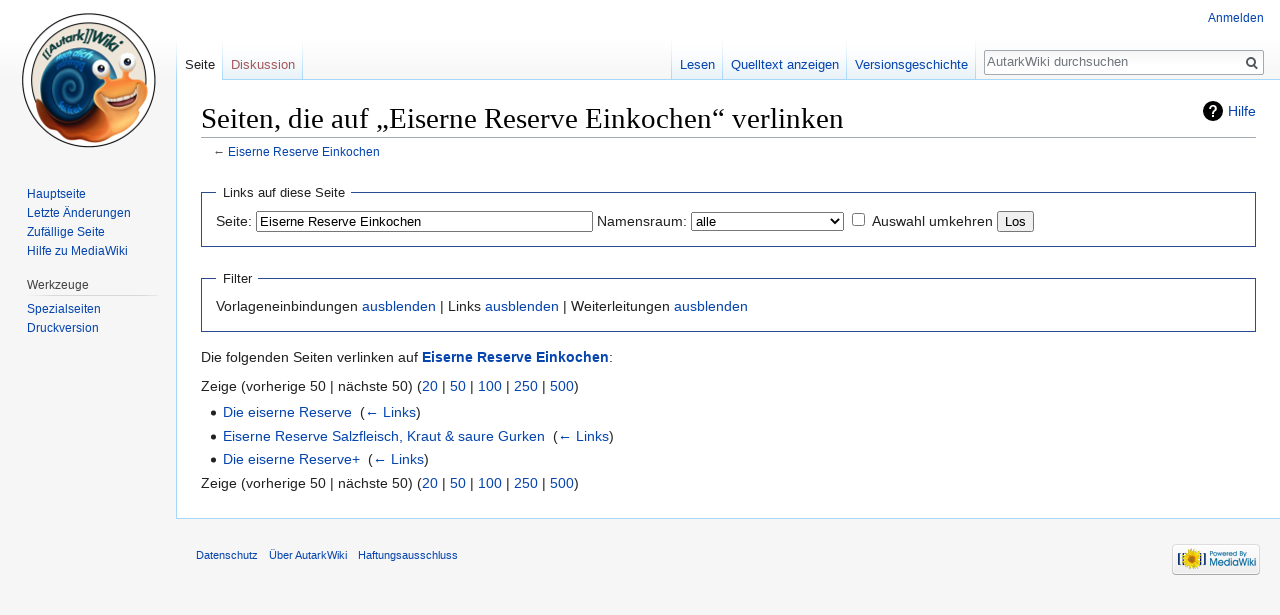

--- FILE ---
content_type: text/html; charset=UTF-8
request_url: https://autarkwiki.frei3.de/index.php/Spezial:Linkliste/Eiserne_Reserve_Einkochen
body_size: 4308
content:
<!DOCTYPE html>
<html class="client-nojs" lang="de" dir="ltr">
<head>
<meta charset="UTF-8"/>
<title>Seiten, die auf „Eiserne Reserve Einkochen“ verlinken – AutarkWiki</title>
<script>document.documentElement.className = document.documentElement.className.replace( /(^|\s)client-nojs(\s|$)/, "$1client-js$2" );</script>
<script>(window.RLQ=window.RLQ||[]).push(function(){mw.config.set({"wgCanonicalNamespace":"Special","wgCanonicalSpecialPageName":"Whatlinkshere","wgNamespaceNumber":-1,"wgPageName":"Spezial:Linkliste/Eiserne_Reserve_Einkochen","wgTitle":"Linkliste/Eiserne Reserve Einkochen","wgCurRevisionId":0,"wgRevisionId":0,"wgArticleId":0,"wgIsArticle":false,"wgIsRedirect":false,"wgAction":"view","wgUserName":null,"wgUserGroups":["*"],"wgCategories":[],"wgBreakFrames":true,"wgPageContentLanguage":"de","wgPageContentModel":"wikitext","wgSeparatorTransformTable":[",\t.",".\t,"],"wgDigitTransformTable":["",""],"wgDefaultDateFormat":"dmy","wgMonthNames":["","Januar","Februar","März","April","Mai","Juni","Juli","August","September","Oktober","November","Dezember"],"wgMonthNamesShort":["","Jan.","Feb.","Mär.","Apr.","Mai","Jun.","Jul.","Aug.","Sep.","Okt.","Nov.","Dez."],"wgRelevantPageName":"Eiserne_Reserve_Einkochen","wgRelevantArticleId":4226,"wgRequestId":"334518e626af0f83d1d81a62","wgCSPNonce":false,"wgIsProbablyEditable":false,"wgRelevantPageIsProbablyEditable":false});mw.loader.state({"site.styles":"ready","noscript":"ready","user.styles":"ready","user":"ready","user.options":"loading","user.tokens":"loading","mediawiki.helplink":"ready","mediawiki.legacy.shared":"ready","mediawiki.legacy.commonPrint":"ready","mediawiki.skinning.interface":"ready","skins.vector.styles":"ready"});mw.loader.implement("user.options@1wzrrbt",function($,jQuery,require,module){/*@nomin*/mw.user.options.set({"variant":"de"});
});mw.loader.implement("user.tokens@0tffind",function($,jQuery,require,module){/*@nomin*/mw.user.tokens.set({"editToken":"+\\","patrolToken":"+\\","watchToken":"+\\","csrfToken":"+\\"});
});RLPAGEMODULES=["site","mediawiki.page.startup","mediawiki.page.ready","mediawiki.searchSuggest","skins.vector.js"];mw.loader.load(RLPAGEMODULES);});</script>
<link rel="stylesheet" href="/load.php?lang=de&amp;modules=mediawiki.helplink%7Cmediawiki.legacy.commonPrint%2Cshared%7Cmediawiki.skinning.interface%7Cskins.vector.styles&amp;only=styles&amp;skin=vector"/>
<script async="" src="/load.php?lang=de&amp;modules=startup&amp;only=scripts&amp;skin=vector"></script>
<meta name="ResourceLoaderDynamicStyles" content=""/>
<meta name="generator" content="MediaWiki 1.33.1"/>
<meta name="robots" content="noindex,nofollow"/>
<link rel="shortcut icon" href="/images/favicon.ico"/>
<link rel="search" type="application/opensearchdescription+xml" href="/opensearch_desc.php" title="AutarkWiki (de)"/>
<link rel="EditURI" type="application/rsd+xml" href="https://autarkwiki.frei3.de/api.php?action=rsd"/>
<link rel="alternate" type="application/atom+xml" title="Atom-Feed für „AutarkWiki“" href="/index.php?title=Spezial:Letzte_%C3%84nderungen&amp;feed=atom"/>
<!--[if lt IE 9]><script src="/load.php?lang=de&amp;modules=html5shiv&amp;only=scripts&amp;skin=vector&amp;sync=1"></script><![endif]-->
</head>
<body class="mediawiki ltr sitedir-ltr capitalize-all-nouns mw-hide-empty-elt ns--1 ns-special mw-special-Whatlinkshere page-Spezial_Linkliste_Eiserne_Reserve_Einkochen rootpage-Spezial_Linkliste_Eiserne_Reserve_Einkochen skin-vector action-view">
<div id="mw-page-base" class="noprint"></div>
<div id="mw-head-base" class="noprint"></div>
<div id="content" class="mw-body" role="main">
	<a id="top"></a>
	
	<div class="mw-indicators mw-body-content">
<div id="mw-indicator-mw-helplink" class="mw-indicator"><a href="//www.mediawiki.org/wiki/Special:MyLanguage/Help:What_links_here" target="_blank" class="mw-helplink">Hilfe</a></div>
</div>

	<h1 id="firstHeading" class="firstHeading" lang="de">Seiten, die auf „Eiserne Reserve Einkochen“ verlinken</h1>
	
	<div id="bodyContent" class="mw-body-content">
		
		<div id="contentSub">← <a href="/index.php/Eiserne_Reserve_Einkochen" title="Eiserne Reserve Einkochen">Eiserne Reserve Einkochen</a></div>
		
		
		
		<div id="jump-to-nav"></div>
		<a class="mw-jump-link" href="#mw-head">Zur Navigation springen</a>
		<a class="mw-jump-link" href="#p-search">Zur Suche springen</a>
		<div id="mw-content-text"><form action="/index.php"><input type="hidden" value="Spezial:Linkliste" name="title"/><fieldset>
<legend>Links auf diese Seite</legend>
<label for="mw-whatlinkshere-target" class="mw-searchInput">Seite:</label> <input name="target" size="40" value="Eiserne Reserve Einkochen" id="mw-whatlinkshere-target" class="mw-searchInput" /> <label for="namespace">Namensraum:</label> <select class="namespaceselector" id="namespace" name="namespace">
<option value="" selected="">alle</option>
<option value="0">(Seiten)</option>
<option value="1">Diskussion</option>
<option value="2">Benutzer</option>
<option value="3">Benutzer Diskussion</option>
<option value="4">AutarkWiki</option>
<option value="5">AutarkWiki Diskussion</option>
<option value="6">Datei</option>
<option value="7">Datei Diskussion</option>
<option value="8">MediaWiki</option>
<option value="9">MediaWiki Diskussion</option>
<option value="10">Vorlage</option>
<option value="11">Vorlage Diskussion</option>
<option value="12">Hilfe</option>
<option value="13">Hilfe Diskussion</option>
<option value="14">Kategorie</option>
<option value="15">Kategorie Diskussion</option>
</select> <input name="invert" type="checkbox" value="1" id="nsinvert" title="Markiere dieses Kontrollkästchen, um Links von Seiten innerhalb des ausgewählten Namensraums auszublenden." /> <label for="nsinvert" title="Markiere dieses Kontrollkästchen, um Links von Seiten innerhalb des ausgewählten Namensraums auszublenden.">Auswahl umkehren</label> <input type="submit" value="Los"/></fieldset></form>
<fieldset>
<legend>Filter</legend>
Vorlageneinbindungen <a href="/index.php?title=Spezial:Linkliste/Eiserne_Reserve_Einkochen&amp;hidetrans=1" title="Spezial:Linkliste/Eiserne Reserve Einkochen">ausblenden</a> | Links <a href="/index.php?title=Spezial:Linkliste/Eiserne_Reserve_Einkochen&amp;hidelinks=1" title="Spezial:Linkliste/Eiserne Reserve Einkochen">ausblenden</a> | Weiterleitungen <a href="/index.php?title=Spezial:Linkliste/Eiserne_Reserve_Einkochen&amp;hideredirs=1" title="Spezial:Linkliste/Eiserne Reserve Einkochen">ausblenden</a>
</fieldset>
<p>Die folgenden Seiten verlinken auf <strong><a href="/index.php/Eiserne_Reserve_Einkochen" title="Eiserne Reserve Einkochen">Eiserne Reserve Einkochen</a></strong>:
</p>Zeige (vorherige 50  |  nächste 50) (<a href="/index.php?title=Spezial:Linkliste/Eiserne_Reserve_Einkochen&amp;limit=20" title="Spezial:Linkliste/Eiserne Reserve Einkochen">20</a> | <a href="/index.php?title=Spezial:Linkliste/Eiserne_Reserve_Einkochen&amp;limit=50" title="Spezial:Linkliste/Eiserne Reserve Einkochen">50</a> | <a href="/index.php?title=Spezial:Linkliste/Eiserne_Reserve_Einkochen&amp;limit=100" title="Spezial:Linkliste/Eiserne Reserve Einkochen">100</a> | <a href="/index.php?title=Spezial:Linkliste/Eiserne_Reserve_Einkochen&amp;limit=250" title="Spezial:Linkliste/Eiserne Reserve Einkochen">250</a> | <a href="/index.php?title=Spezial:Linkliste/Eiserne_Reserve_Einkochen&amp;limit=500" title="Spezial:Linkliste/Eiserne Reserve Einkochen">500</a>)<ul id="mw-whatlinkshere-list"><li><a href="/index.php/Die_eiserne_Reserve" title="Die eiserne Reserve">Die eiserne Reserve</a>  ‎ <span class="mw-whatlinkshere-tools">(<a href="/index.php?title=Spezial:Linkliste&amp;target=Die+eiserne+Reserve" title="Spezial:Linkliste">← Links</a>)</span></li>
<li><a href="/index.php/Eiserne_Reserve_Salzfleisch,_Kraut_%26_saure_Gurken" title="Eiserne Reserve Salzfleisch, Kraut &amp; saure Gurken">Eiserne Reserve Salzfleisch, Kraut &amp; saure Gurken</a>  ‎ <span class="mw-whatlinkshere-tools">(<a href="/index.php?title=Spezial:Linkliste&amp;target=Eiserne+Reserve+Salzfleisch%2C+Kraut+%26+saure+Gurken" title="Spezial:Linkliste">← Links</a>)</span></li>
<li><a href="/index.php/Die_eiserne_Reserve%2B" title="Die eiserne Reserve+">Die eiserne Reserve+</a>  ‎ <span class="mw-whatlinkshere-tools">(<a href="/index.php?title=Spezial:Linkliste&amp;target=Die+eiserne+Reserve%2B" title="Spezial:Linkliste">← Links</a>)</span></li>
</ul>Zeige (vorherige 50  |  nächste 50) (<a href="/index.php?title=Spezial:Linkliste/Eiserne_Reserve_Einkochen&amp;limit=20" title="Spezial:Linkliste/Eiserne Reserve Einkochen">20</a> | <a href="/index.php?title=Spezial:Linkliste/Eiserne_Reserve_Einkochen&amp;limit=50" title="Spezial:Linkliste/Eiserne Reserve Einkochen">50</a> | <a href="/index.php?title=Spezial:Linkliste/Eiserne_Reserve_Einkochen&amp;limit=100" title="Spezial:Linkliste/Eiserne Reserve Einkochen">100</a> | <a href="/index.php?title=Spezial:Linkliste/Eiserne_Reserve_Einkochen&amp;limit=250" title="Spezial:Linkliste/Eiserne Reserve Einkochen">250</a> | <a href="/index.php?title=Spezial:Linkliste/Eiserne_Reserve_Einkochen&amp;limit=500" title="Spezial:Linkliste/Eiserne Reserve Einkochen">500</a>)</div>
		
		<div class="printfooter">Abgerufen von „<a dir="ltr" href="https://autarkwiki.frei3.de/index.php/Spezial:Linkliste/Eiserne_Reserve_Einkochen">https://autarkwiki.frei3.de/index.php/Spezial:Linkliste/Eiserne_Reserve_Einkochen</a>“</div>
		
		<div id="catlinks" class="catlinks catlinks-allhidden" data-mw="interface"></div>
		
		<div class="visualClear"></div>
		
	</div>
</div>

		<div id="mw-navigation">
			<h2>Navigationsmenü</h2>
			<div id="mw-head">
									<div id="p-personal" role="navigation" aria-labelledby="p-personal-label">
						<h3 id="p-personal-label">Meine Werkzeuge</h3>
						<ul>
							<li id="pt-login"><a href="/index.php?title=Spezial:Anmelden&amp;returnto=Spezial%3ALinkliste%2FEiserne+Reserve+Einkochen" title="Sich anzumelden wird gerne gesehen, ist jedoch nicht zwingend erforderlich. [o]" accesskey="o">Anmelden</a></li>						</ul>
					</div>
									<div id="left-navigation">
										<div id="p-namespaces" role="navigation" class="vectorTabs" aria-labelledby="p-namespaces-label">
						<h3 id="p-namespaces-label">Namensräume</h3>
						<ul>
							<li id="ca-nstab-main" class="selected"><span><a href="/index.php/Eiserne_Reserve_Einkochen" title="Seiteninhalt anzeigen [c]" accesskey="c">Seite</a></span></li><li id="ca-talk" class="new"><span><a href="/index.php?title=Diskussion:Eiserne_Reserve_Einkochen&amp;action=edit&amp;redlink=1" rel="discussion" title="Diskussion zum Seiteninhalt (Seite nicht vorhanden) [t]" accesskey="t">Diskussion</a></span></li>						</ul>
					</div>
										<div id="p-variants" role="navigation" class="vectorMenu emptyPortlet" aria-labelledby="p-variants-label">
												<input type="checkbox" class="vectorMenuCheckbox" aria-labelledby="p-variants-label" />
						<h3 id="p-variants-label">
							<span>Varianten</span>
						</h3>
						<ul class="menu">
													</ul>
					</div>
									</div>
				<div id="right-navigation">
										<div id="p-views" role="navigation" class="vectorTabs" aria-labelledby="p-views-label">
						<h3 id="p-views-label">Ansichten</h3>
						<ul>
							<li id="ca-view" class="collapsible"><span><a href="/index.php/Eiserne_Reserve_Einkochen">Lesen</a></span></li><li id="ca-viewsource" class="collapsible"><span><a href="/index.php?title=Eiserne_Reserve_Einkochen&amp;action=edit" title="Diese Seite ist geschützt. Ihr Quelltext kann dennoch angesehen und kopiert werden. [e]" accesskey="e">Quelltext anzeigen</a></span></li><li id="ca-history" class="collapsible"><span><a href="/index.php?title=Eiserne_Reserve_Einkochen&amp;action=history" title="Frühere Versionen dieser Seite [h]" accesskey="h">Versionsgeschichte</a></span></li>						</ul>
					</div>
										<div id="p-cactions" role="navigation" class="vectorMenu emptyPortlet" aria-labelledby="p-cactions-label">
						<input type="checkbox" class="vectorMenuCheckbox" aria-labelledby="p-cactions-label" />
						<h3 id="p-cactions-label"><span>Mehr</span></h3>
						<ul class="menu">
													</ul>
					</div>
										<div id="p-search" role="search">
						<h3>
							<label for="searchInput">Suche</label>
						</h3>
						<form action="/index.php" id="searchform">
							<div id="simpleSearch">
								<input type="search" name="search" placeholder="AutarkWiki durchsuchen" title="AutarkWiki durchsuchen [f]" accesskey="f" id="searchInput"/><input type="hidden" value="Spezial:Suche" name="title"/><input type="submit" name="fulltext" value="Suchen" title="Suche nach Seiten, die diesen Text enthalten" id="mw-searchButton" class="searchButton mw-fallbackSearchButton"/><input type="submit" name="go" value="Seite" title="Gehe direkt zu der Seite mit genau diesem Namen, falls sie vorhanden ist." id="searchButton" class="searchButton"/>							</div>
						</form>
					</div>
									</div>
			</div>
			<div id="mw-panel">
				<div id="p-logo" role="banner"><a class="mw-wiki-logo" href="/index.php/Hauptseite" title="Hauptseite"></a></div>
						<div class="portal" role="navigation" id="p-navigation" aria-labelledby="p-navigation-label">
			<h3 id="p-navigation-label">Navigation</h3>
			<div class="body">
								<ul>
					<li id="n-mainpage-description"><a href="/index.php/Hauptseite" title="Hauptseite besuchen [z]" accesskey="z">Hauptseite</a></li><li id="n-recentchanges"><a href="/index.php/Spezial:Letzte_%C3%84nderungen" title="Liste der letzten Änderungen in diesem Wiki [r]" accesskey="r">Letzte Änderungen</a></li><li id="n-randompage"><a href="/index.php/Spezial:Zuf%C3%A4llige_Seite" title="Zufällige Seite aufrufen [x]" accesskey="x">Zufällige Seite</a></li><li id="n-help-mediawiki"><a href="https://www.mediawiki.org/wiki/Special:MyLanguage/Help:Contents">Hilfe zu MediaWiki</a></li>				</ul>
							</div>
		</div>
			<div class="portal" role="navigation" id="p-tb" aria-labelledby="p-tb-label">
			<h3 id="p-tb-label">Werkzeuge</h3>
			<div class="body">
								<ul>
					<li id="t-specialpages"><a href="/index.php/Spezial:Spezialseiten" title="Liste aller Spezialseiten [q]" accesskey="q">Spezialseiten</a></li><li id="t-print"><a href="/index.php?title=Spezial:Linkliste/Eiserne_Reserve_Einkochen&amp;printable=yes" rel="alternate" title="Druckansicht dieser Seite [p]" accesskey="p">Druckversion</a></li>				</ul>
							</div>
		</div>
				</div>
		</div>
				<div id="footer" role="contentinfo">
						<ul id="footer-places">
								<li id="footer-places-privacy"><a href="/index.php/AutarkWiki:Datenschutz" title="AutarkWiki:Datenschutz">Datenschutz</a></li>
								<li id="footer-places-about"><a href="/index.php/AutarkWiki:%C3%9Cber_AutarkWiki" title="AutarkWiki:Über AutarkWiki">Über AutarkWiki</a></li>
								<li id="footer-places-disclaimer"><a href="/index.php/AutarkWiki:Impressum" title="AutarkWiki:Impressum">Haftungsausschluss</a></li>
							</ul>
										<ul id="footer-icons" class="noprint">
										<li id="footer-poweredbyico">
						<a href="//www.mediawiki.org/"><img src="/resources/assets/poweredby_mediawiki_88x31.png" alt="Powered by MediaWiki" srcset="/resources/assets/poweredby_mediawiki_132x47.png 1.5x, /resources/assets/poweredby_mediawiki_176x62.png 2x" width="88" height="31"/></a>					</li>
									</ul>
						<div style="clear: both;"></div>
		</div>
		

<script>(window.RLQ=window.RLQ||[]).push(function(){mw.config.set({"wgBackendResponseTime":110});});</script>
</body>
</html>


--- FILE ---
content_type: text/javascript; charset=utf-8
request_url: https://autarkwiki.frei3.de/load.php?lang=de&modules=startup&only=scripts&skin=vector
body_size: 13238
content:
function isCompatible(str){var ua=str||navigator.userAgent;return!!((function(){'use strict';return!this&&Function.prototype.bind&&window.JSON;}())&&'querySelector'in document&&'localStorage'in window&&'addEventListener'in window&&!ua.match(/MSIE 10|webOS\/1\.[0-4]|SymbianOS|Series60|NetFront|Opera Mini|S40OviBrowser|MeeGo|Android.+Glass|^Mozilla\/5\.0 .+ Gecko\/$|googleweblight|PLAYSTATION|PlayStation/));}if(!isCompatible()){document.documentElement.className=document.documentElement.className.replace(/(^|\s)client-js(\s|$)/,'$1client-nojs$2');while(window.NORLQ&&window.NORLQ[0]){window.NORLQ.shift()();}window.NORLQ={push:function(fn){fn();}};window.RLQ={push:function(){}};}else{if(window.performance&&performance.mark){performance.mark('mwStartup');}(function(){'use strict';var mw,StringSet,log,hasOwn=Object.prototype.hasOwnProperty;function fnv132(str){var hash=0x811C9DC5,i=0;for(;i<str.length;i++){hash+=(hash<<1)+(hash<<4)+(hash<<7)+(hash<<8)+(hash<<24);hash^=str.charCodeAt(i);}hash
=(hash>>>0).toString(36);while(hash.length<7){hash='0'+hash;}return hash;}function defineFallbacks(){StringSet=window.Set||function(){var set=Object.create(null);return{add:function(value){set[value]=!0;},has:function(value){return value in set;}};};}function setGlobalMapValue(map,key,value){map.values[key]=value;log.deprecate(window,key,value,map===mw.config&&'Use mw.config instead.');}function logError(topic,data){var msg,e=data.exception,console=window.console;if(console&&console.log){msg=(e?'Exception':'Error')+' in '+data.source+(data.module?' in module '+data.module:'')+(e?':':'.');console.log(msg);if(e&&console.warn){console.warn(e);}}}function Map(global){this.values=Object.create(null);if(global===true){this.set=function(selection,value){var s;if(arguments.length>1){if(typeof selection==='string'){setGlobalMapValue(this,selection,value);return true;}}else if(typeof selection==='object'){for(s in selection){setGlobalMapValue(this,s,selection[s]);}return true;}return false;};}
}Map.prototype={constructor:Map,get:function(selection,fallback){var results,i;fallback=arguments.length>1?fallback:null;if(Array.isArray(selection)){results={};for(i=0;i<selection.length;i++){if(typeof selection[i]==='string'){results[selection[i]]=selection[i]in this.values?this.values[selection[i]]:fallback;}}return results;}if(typeof selection==='string'){return selection in this.values?this.values[selection]:fallback;}if(selection===undefined){results={};for(i in this.values){results[i]=this.values[i];}return results;}return fallback;},set:function(selection,value){var s;if(arguments.length>1){if(typeof selection==='string'){this.values[selection]=value;return true;}}else if(typeof selection==='object'){for(s in selection){this.values[s]=selection[s];}return true;}return false;},exists:function(selection){var i;if(Array.isArray(selection)){for(i=0;i<selection.length;i++){if(typeof selection[i]!=='string'||!(selection[i]in this.values)){return false;}}return true;}return typeof selection
==='string'&&selection in this.values;}};defineFallbacks();log=(function(){var log=function(){},console=window.console;log.warn=console&&console.warn?Function.prototype.bind.call(console.warn,console):function(){};log.error=console&&console.error?Function.prototype.bind.call(console.error,console):function(){};log.deprecate=function(obj,key,val,msg,logName){var stacks;function maybeLog(){var name=logName||key,trace=new Error().stack;if(!stacks){stacks=new StringSet();}if(!stacks.has(trace)){stacks.add(trace);if(logName||obj===window){mw.track('mw.deprecate',name);}mw.log.warn('Use of "'+name+'" is deprecated.'+(msg?' '+msg:''));}}try{Object.defineProperty(obj,key,{configurable:!0,enumerable:!0,get:function(){maybeLog();return val;},set:function(newVal){maybeLog();val=newVal;}});}catch(err){obj[key]=val;}};return log;}());mw={redefineFallbacksForTest:function(){if(!window.QUnit){throw new Error('Not allowed');}defineFallbacks();},now:function(){var perf=window.performance,navStart=
perf&&perf.timing&&perf.timing.navigationStart;mw.now=navStart&&perf.now?function(){return navStart+perf.now();}:Date.now;return mw.now();},trackQueue:[],track:function(topic,data){mw.trackQueue.push({topic:topic,timeStamp:mw.now(),data:data});},trackError:function(topic,data){mw.track(topic,data);logError(topic,data);},Map:Map,config:null,libs:{},legacy:{},messages:new Map(),templates:new Map(),log:log,loader:(function(){var registry=Object.create(null),sources=Object.create(null),handlingPendingRequests=!1,pendingRequests=[],queue=[],jobs=[],willPropagate=!1,errorModules=[],baseModules=["jquery","mediawiki.base"],marker=document.querySelector('meta[name="ResourceLoaderDynamicStyles"]'),nextCssBuffer,rAF=window.requestAnimationFrame||setTimeout;function newStyleTag(text,nextNode){var el=document.createElement('style');el.appendChild(document.createTextNode(text));if(nextNode&&nextNode.parentNode){nextNode.parentNode.insertBefore(el,nextNode);}else{document.head.appendChild(el);}
return el;}function flushCssBuffer(cssBuffer){var i;cssBuffer.active=!1;newStyleTag(cssBuffer.cssText,marker);for(i=0;i<cssBuffer.callbacks.length;i++){cssBuffer.callbacks[i]();}}function addEmbeddedCSS(cssText,callback){if(!nextCssBuffer||nextCssBuffer.active===false||cssText.slice(0,'@import'.length)==='@import'){nextCssBuffer={cssText:'',callbacks:[],active:null};}nextCssBuffer.cssText+='\n'+cssText;nextCssBuffer.callbacks.push(callback);if(nextCssBuffer.active===null){nextCssBuffer.active=!0;rAF(flushCssBuffer.bind(null,nextCssBuffer));}}function getCombinedVersion(modules){var hashes=modules.reduce(function(result,module){return result+registry[module].version;},'');return fnv132(hashes);}function allReady(modules){var i=0;for(;i<modules.length;i++){if(mw.loader.getState(modules[i])!=='ready'){return false;}}return true;}function allWithImplicitReady(module){return allReady(registry[module].dependencies)&&(baseModules.indexOf(module)!==-1||allReady(baseModules));}function
anyFailed(modules){var state,i=0;for(;i<modules.length;i++){state=mw.loader.getState(modules[i]);if(state==='error'||state==='missing'){return true;}}return false;}function doPropagation(){var errorModule,baseModuleError,module,i,failed,job,didPropagate=!0;do{didPropagate=!1;while(errorModules.length){errorModule=errorModules.shift();baseModuleError=baseModules.indexOf(errorModule)!==-1;for(module in registry){if(registry[module].state!=='error'&&registry[module].state!=='missing'){if(baseModuleError&&baseModules.indexOf(module)===-1){registry[module].state='error';didPropagate=!0;}else if(registry[module].dependencies.indexOf(errorModule)!==-1){registry[module].state='error';errorModules.push(module);didPropagate=!0;}}}}for(module in registry){if(registry[module].state==='loaded'&&allWithImplicitReady(module)){execute(module);didPropagate=!0;}}for(i=0;i<jobs.length;i++){job=jobs[i];failed=anyFailed(job.dependencies);if(failed||allReady(job.dependencies)){jobs.splice(i,1);i
-=1;try{if(failed&&job.error){job.error(new Error('Failed dependencies'),job.dependencies);}else if(!failed&&job.ready){job.ready();}}catch(e){mw.trackError('resourceloader.exception',{exception:e,source:'load-callback'});}didPropagate=!0;}}}while(didPropagate);willPropagate=!1;}function requestPropagation(){if(willPropagate){return;}willPropagate=!0;mw.requestIdleCallback(doPropagation,{timeout:1});}function setAndPropagate(module,state){registry[module].state=state;if(state==='loaded'||state==='ready'||state==='error'||state==='missing'){if(state==='ready'){mw.loader.store.add(module);}else if(state==='error'||state==='missing'){errorModules.push(module);}requestPropagation();}}function sortDependencies(module,resolved,unresolved){var i,skip,deps;if(!(module in registry)){throw new Error('Unknown module: '+module);}if(typeof registry[module].skip==='string'){skip=(new Function(registry[module].skip)());registry[module].skip=!!skip;if(skip){registry[module].dependencies=[];
setAndPropagate(module,'ready');return;}}if(!unresolved){unresolved=new StringSet();}deps=registry[module].dependencies;unresolved.add(module);for(i=0;i<deps.length;i++){if(resolved.indexOf(deps[i])===-1){if(unresolved.has(deps[i])){throw new Error('Circular reference detected: '+module+' -> '+deps[i]);}sortDependencies(deps[i],resolved,unresolved);}}resolved.push(module);}function resolve(modules){var resolved=baseModules.slice(),i=0;for(;i<modules.length;i++){sortDependencies(modules[i],resolved);}return resolved;}function resolveStubbornly(modules){var saved,resolved=baseModules.slice(),i=0;for(;i<modules.length;i++){saved=resolved.slice();try{sortDependencies(modules[i],resolved);}catch(err){resolved=saved;mw.trackError('resourceloader.exception',{exception:err,source:'resolve'});}}return resolved;}function resolveRelativePath(relativePath,basePath){var prefixes,prefix,baseDirParts,relParts=relativePath.match(/^((?:\.\.?\/)+)(.*)$/);if(!relParts){return null;}baseDirParts=basePath.
split('/');baseDirParts.pop();prefixes=relParts[1].split('/');prefixes.pop();while((prefix=prefixes.pop())!==undefined){if(prefix==='..'){baseDirParts.pop();}}return(baseDirParts.length?baseDirParts.join('/')+'/':'')+relParts[2];}function makeRequireFunction(moduleObj,basePath){return function require(moduleName){var fileName,fileContent,result,moduleParam,scriptFiles=moduleObj.script.files;fileName=resolveRelativePath(moduleName,basePath);if(fileName===null){return mw.loader.require(moduleName);}if(!hasOwn.call(scriptFiles,fileName)){throw new Error('Cannot require() undefined file '+fileName);}if(hasOwn.call(moduleObj.packageExports,fileName)){return moduleObj.packageExports[fileName];}fileContent=scriptFiles[fileName];if(typeof fileContent==='function'){moduleParam={exports:{}};fileContent(makeRequireFunction(moduleObj,fileName),moduleParam);result=moduleParam.exports;}else{result=fileContent;}moduleObj.packageExports[fileName]=result;return result;};}function addScript(src,callback
){var script=document.createElement('script');script.src=src;script.onload=script.onerror=function(){if(script.parentNode){script.parentNode.removeChild(script);}if(callback){callback();callback=null;}};document.head.appendChild(script);}function queueModuleScript(src,moduleName,callback){pendingRequests.push(function(){if(moduleName!=='jquery'){window.require=mw.loader.require;window.module=registry[moduleName].module;}addScript(src,function(){delete window.module;callback();if(pendingRequests[0]){pendingRequests.shift()();}else{handlingPendingRequests=!1;}});});if(!handlingPendingRequests&&pendingRequests[0]){handlingPendingRequests=!0;pendingRequests.shift()();}}function addLink(media,url){var el=document.createElement('link');el.rel='stylesheet';if(media&&media!=='all'){el.media=media;}el.href=url;if(marker&&marker.parentNode){marker.parentNode.insertBefore(el,marker);}else{document.head.appendChild(el);}}function domEval(code){var script=document.createElement('script');if(mw
.config.get('wgCSPNonce')!==false){script.nonce=mw.config.get('wgCSPNonce');}script.text=code;document.head.appendChild(script);script.parentNode.removeChild(script);}function enqueue(dependencies,ready,error){if(allReady(dependencies)){if(ready!==undefined){ready();}return;}if(anyFailed(dependencies)){if(error!==undefined){error(new Error('One or more dependencies failed to load'),dependencies);}return;}if(ready!==undefined||error!==undefined){jobs.push({dependencies:dependencies.filter(function(module){var state=registry[module].state;return state==='registered'||state==='loaded'||state==='loading'||state==='executing';}),ready:ready,error:error});}dependencies.forEach(function(module){if(registry[module].state==='registered'&&queue.indexOf(module)===-1){if(registry[module].group==='private'){setAndPropagate(module,'error');}else{queue.push(module);}}});mw.loader.work();}function execute(module){var key,value,media,i,urls,cssHandle,siteDeps,siteDepErr,runScript,cssPending=0;if(
registry[module].state!=='loaded'){throw new Error('Module in state "'+registry[module].state+'" may not be executed: '+module);}registry[module].state='executing';runScript=function(){var script,markModuleReady,nestedAddScript,mainScript;script=registry[module].script;markModuleReady=function(){setAndPropagate(module,'ready');};nestedAddScript=function(arr,callback,i){if(i>=arr.length){callback();return;}queueModuleScript(arr[i],module,function(){nestedAddScript(arr,callback,i+1);});};try{if(Array.isArray(script)){nestedAddScript(script,markModuleReady,0);}else if(typeof script==='function'||(typeof script==='object'&&script!==null)){if(typeof script==='function'){if(module==='jquery'){script();}else{script(window.$,window.$,mw.loader.require,registry[module].module);}}else{mainScript=script.files[script.main];if(typeof mainScript!=='function'){throw new Error('Main file '+script.main+' in module '+module+' must be of type function, found '+typeof mainScript);}mainScript(
makeRequireFunction(registry[module],script.main),registry[module].module);}markModuleReady();}else if(typeof script==='string'){domEval(script);markModuleReady();}else{markModuleReady();}}catch(e){setAndPropagate(module,'error');mw.trackError('resourceloader.exception',{exception:e,module:module,source:'module-execute'});}};if(registry[module].messages){mw.messages.set(registry[module].messages);}if(registry[module].templates){mw.templates.set(module,registry[module].templates);}cssHandle=function(){cssPending++;return function(){var runScriptCopy;cssPending--;if(cssPending===0){runScriptCopy=runScript;runScript=undefined;runScriptCopy();}};};if(registry[module].style){for(key in registry[module].style){value=registry[module].style[key];media=undefined;if(key!=='url'&&key!=='css'){if(typeof value==='string'){addEmbeddedCSS(value,cssHandle());}else{media=key;key='bc-url';}}if(Array.isArray(value)){for(i=0;i<value.length;i++){if(key==='bc-url'){addLink(media,value[i]);}else if(key===
'css'){addEmbeddedCSS(value[i],cssHandle());}}}else if(typeof value==='object'){for(media in value){urls=value[media];for(i=0;i<urls.length;i++){addLink(media,urls[i]);}}}}}if(module==='user'){try{siteDeps=resolve(['site']);}catch(e){siteDepErr=e;runScript();}if(siteDepErr===undefined){enqueue(siteDeps,runScript,runScript);}}else if(cssPending===0){runScript();}}function sortQuery(o){var key,sorted={},a=[];for(key in o){a.push(key);}a.sort();for(key=0;key<a.length;key++){sorted[a[key]]=o[a[key]];}return sorted;}function buildModulesString(moduleMap){var p,prefix,str=[],list=[];function restore(suffix){return p+suffix;}for(prefix in moduleMap){p=prefix===''?'':prefix+'.';str.push(p+moduleMap[prefix].join(','));list.push.apply(list,moduleMap[prefix].map(restore));}return{str:str.join('|'),list:list};}function resolveIndexedDependencies(modules){var i,j,deps;function resolveIndex(dep){return typeof dep==='number'?modules[dep][0]:dep;}for(i=0;i<modules.length;i++){deps=modules[i][2];if(
deps){for(j=0;j<deps.length;j++){deps[j]=resolveIndex(deps[j]);}}}}function makeQueryString(params){return Object.keys(params).map(function(key){return encodeURIComponent(key)+'='+encodeURIComponent(params[key]);}).join('&');}function batchRequest(batch){var reqBase,splits,b,bSource,bGroup,source,group,i,modules,sourceLoadScript,currReqBase,currReqBaseLength,moduleMap,currReqModules,l,lastDotIndex,prefix,suffix,bytesAdded;function doRequest(){var query=Object.create(currReqBase),packed=buildModulesString(moduleMap);query.modules=packed.str;query.version=getCombinedVersion(packed.list);query=sortQuery(query);addScript(sourceLoadScript+'?'+makeQueryString(query));}if(!batch.length){return;}batch.sort();reqBase={skin:mw.config.get('skin'),lang:mw.config.get('wgUserLanguage'),debug:mw.config.get('debug')};splits=Object.create(null);for(b=0;b<batch.length;b++){bSource=registry[batch[b]].source;bGroup=registry[batch[b]].group;if(!splits[bSource]){splits[bSource]=Object.create(null);}if(!
splits[bSource][bGroup]){splits[bSource][bGroup]=[];}splits[bSource][bGroup].push(batch[b]);}for(source in splits){sourceLoadScript=sources[source];for(group in splits[source]){modules=splits[source][group];currReqBase=Object.create(reqBase);if(group==='user'&&mw.config.get('wgUserName')!==null){currReqBase.user=mw.config.get('wgUserName');}currReqBaseLength=makeQueryString(currReqBase).length+25;l=currReqBaseLength;moduleMap=Object.create(null);currReqModules=[];for(i=0;i<modules.length;i++){lastDotIndex=modules[i].lastIndexOf('.');prefix=modules[i].substr(0,lastDotIndex);suffix=modules[i].slice(lastDotIndex+1);bytesAdded=moduleMap[prefix]?suffix.length+3:modules[i].length+3;if(currReqModules.length&&l+bytesAdded>mw.loader.maxQueryLength){doRequest();l=currReqBaseLength;moduleMap=Object.create(null);currReqModules=[];mw.track('resourceloader.splitRequest',{maxQueryLength:mw.loader.maxQueryLength});}if(!moduleMap[prefix]){moduleMap[prefix]=[];}l+=bytesAdded;moduleMap[prefix].push(
suffix);currReqModules.push(modules[i]);}if(currReqModules.length){doRequest();}}}}function asyncEval(implementations,cb){if(!implementations.length){return;}mw.requestIdleCallback(function(){try{domEval(implementations.join(';'));}catch(err){cb(err);}});}function getModuleKey(module){return module in registry?(module+'@'+registry[module].version):null;}function splitModuleKey(key){var index=key.indexOf('@');if(index===-1){return{name:key,version:''};}return{name:key.slice(0,index),version:key.slice(index+1)};}function registerOne(module,version,dependencies,group,source,skip){if(module in registry){throw new Error('module already registered: '+module);}registry[module]={module:{exports:{}},packageExports:{},version:String(version||''),dependencies:dependencies||[],group:typeof group==='string'?group:null,source:typeof source==='string'?source:'local',state:'registered',skip:typeof skip==='string'?skip:null};}return{moduleRegistry:registry,maxQueryLength:2000,addStyleTag:newStyleTag,
enqueue:enqueue,resolve:resolve,work:function(){var implementations,sourceModules,batch=[],q=0;for(;q<queue.length;q++){if(queue[q]in registry&&registry[queue[q]].state==='registered'){if(batch.indexOf(queue[q])===-1){batch.push(queue[q]);registry[queue[q]].state='loading';}}}queue=[];if(!batch.length){return;}mw.loader.store.init();if(mw.loader.store.enabled){implementations=[];sourceModules=[];batch=batch.filter(function(module){var implementation=mw.loader.store.get(module);if(implementation){implementations.push(implementation);sourceModules.push(module);return false;}return true;});asyncEval(implementations,function(err){var failed;mw.loader.store.stats.failed++;mw.loader.store.clear();mw.trackError('resourceloader.exception',{exception:err,source:'store-eval'});failed=sourceModules.filter(function(module){return registry[module].state==='loading';});batchRequest(failed);});}batchRequest(batch);},addSource:function(ids){var id;for(id in ids){if(id in sources){throw new Error(
'source already registered: '+id);}sources[id]=ids[id];}},register:function(modules){var i;if(typeof modules==='object'){resolveIndexedDependencies(modules);for(i=0;i<modules.length;i++){registerOne.apply(null,modules[i]);}}else{registerOne.apply(null,arguments);}},implement:function(module,script,style,messages,templates){var split=splitModuleKey(module),name=split.name,version=split.version;if(!(name in registry)){mw.loader.register(name);}if(registry[name].script!==undefined){throw new Error('module already implemented: '+name);}if(version){registry[name].version=version;}registry[name].script=script||null;registry[name].style=style||null;registry[name].messages=messages||null;registry[name].templates=templates||null;if(registry[name].state!=='error'&&registry[name].state!=='missing'){setAndPropagate(name,'loaded');}},load:function(modules,type){var filtered,l;if(typeof modules==='string'){if(/^(https?:)?\/?\//.test(modules)){if(type==='text/css'){l=document.createElement('link');l.
rel='stylesheet';l.href=modules;document.head.appendChild(l);return;}if(type==='text/javascript'||type===undefined){addScript(modules);return;}throw new Error('type must be text/css or text/javascript, found '+type);}modules=[modules];}filtered=modules.filter(function(module){var state=mw.loader.getState(module);return state!=='error'&&state!=='missing';});filtered=resolveStubbornly(filtered);enqueue(filtered,undefined,undefined);},state:function(states){var module,state;for(module in states){state=states[module];if(!(module in registry)){mw.loader.register(module);}setAndPropagate(module,state);}},getVersion:function(module){return module in registry?registry[module].version:null;},getState:function(module){return module in registry?registry[module].state:null;},getModuleNames:function(){return Object.keys(registry);},require:function(moduleName){var state=mw.loader.getState(moduleName);if(state!=='ready'){throw new Error('Module "'+moduleName+'" is not loaded');}return registry[
moduleName].module.exports;},store:{enabled:null,MODULE_SIZE_MAX:100*1000,items:{},queue:[],stats:{hits:0,misses:0,expired:0,failed:0},toJSON:function(){return{items:mw.loader.store.items,vary:mw.loader.store.getVary()};},getStoreKey:function(){return'MediaWikiModuleStore:'+mw.config.get('wgDBname');},getVary:function(){return mw.config.get('skin')+':'+mw.config.get('wgResourceLoaderStorageVersion')+':'+mw.config.get('wgUserLanguage');},init:function(){var raw,data;if(this.enabled!==null){return;}if(/Firefox/.test(navigator.userAgent)||!mw.config.get('wgResourceLoaderStorageEnabled')){this.clear();this.enabled=!1;return;}if(mw.config.get('debug')){this.enabled=!1;return;}try{raw=localStorage.getItem(this.getStoreKey());this.enabled=!0;data=JSON.parse(raw);if(data&&typeof data.items==='object'&&data.vary===this.getVary()){this.items=data.items;return;}}catch(e){}if(raw===undefined){this.enabled=!1;}},get:function(module){var key;if(!this.enabled){return false;}key=
getModuleKey(module);if(key in this.items){this.stats.hits++;return this.items[key];}this.stats.misses++;return false;},add:function(module){if(!this.enabled){return;}this.queue.push(module);this.requestUpdate();},set:function(module){var key,args,src,encodedScript,descriptor=mw.loader.moduleRegistry[module];key=getModuleKey(module);if(key in this.items||!descriptor||descriptor.state!=='ready'||!descriptor.version||descriptor.group==='private'||descriptor.group==='user'||[descriptor.script,descriptor.style,descriptor.messages,descriptor.templates].indexOf(undefined)!==-1){return;}try{if(typeof descriptor.script==='function'){encodedScript=String(descriptor.script);}else if(typeof descriptor.script==='object'&&descriptor.script&&!Array.isArray(descriptor.script)){encodedScript='{'+'main:'+JSON.stringify(descriptor.script.main)+','+'files:{'+Object.keys(descriptor.script.files).map(function(key){var value=descriptor.script.files[key];return JSON.stringify(key)+':'+(typeof value===
'function'?value:JSON.stringify(value));}).join(',')+'}}';}else{encodedScript=JSON.stringify(descriptor.script);}args=[JSON.stringify(key),encodedScript,JSON.stringify(descriptor.style),JSON.stringify(descriptor.messages),JSON.stringify(descriptor.templates)];}catch(e){mw.trackError('resourceloader.exception',{exception:e,source:'store-localstorage-json'});return;}src='mw.loader.implement('+args.join(',')+');';if(src.length>this.MODULE_SIZE_MAX){return;}this.items[key]=src;},prune:function(){var key,module;for(key in this.items){module=key.slice(0,key.indexOf('@'));if(getModuleKey(module)!==key){this.stats.expired++;delete this.items[key];}else if(this.items[key].length>this.MODULE_SIZE_MAX){delete this.items[key];}}},clear:function(){this.items={};try{localStorage.removeItem(this.getStoreKey());}catch(e){}},requestUpdate:(function(){var hasPendingWrites=!1;function flushWrites(){var data,key;mw.loader.store.prune();while(mw.loader.store.queue.length){mw.loader.store.set(mw.loader.
store.queue.shift());}key=mw.loader.store.getStoreKey();try{localStorage.removeItem(key);data=JSON.stringify(mw.loader.store);localStorage.setItem(key,data);}catch(e){mw.trackError('resourceloader.exception',{exception:e,source:'store-localstorage-update'});}hasPendingWrites=!1;}function onTimeout(){mw.requestIdleCallback(flushWrites);}return function(){if(!hasPendingWrites){hasPendingWrites=!0;setTimeout(onTimeout,2000);}};}())}};}()),user:{options:new Map(),tokens:new Map()},widgets:{}};window.mw=window.mediaWiki=mw;}());(function(){var maxBusy=50;mw.requestIdleCallbackInternal=function(callback){setTimeout(function(){var start=mw.now();callback({didTimeout:!1,timeRemaining:function(){return Math.max(0,maxBusy-(mw.now()-start));}});},1);};mw.requestIdleCallback=window.requestIdleCallback?window.requestIdleCallback.bind(window):mw.requestIdleCallbackInternal;}());(function(){mw.config=new mw.Map(true);mw.loader.addSource({"local":"/load.php"});mw.loader.register([[
"skins.monobook.styles","06am3n5"],["skins.monobook.responsive","04woyng"],["skins.monobook.mobile","076bk3p",[146]],["skins.timeless","1f6hjn1"],["skins.timeless.misc","04lmvpg"],["skins.timeless.js","1pw39ki",[58]],["skins.timeless.mobile","0d3cjjj"],["skins.vector.styles","17itymd"],["skins.vector.styles.responsive","0iuwxxp"],["skins.vector.js","1va25sr",[58,62]],["ext.interwiki.specialpage","1g0ze4s"],["ext.embedVideo","0mff7xx"],["ext.embedVideo-evl","18brlze",[104]],["ext.embedVideo.styles","1m1ti74"],["ext.wikiEditor","06ksr93",[44,57,58,61,62,70,140,138,177,279,280,281,282,286,100],"ext.wikiEditor"],["ext.wikiEditor.styles","19xd3w4",[],"ext.wikiEditor"],["site","1iwggir",[17]],["site.styles","0mc0ao1",[],"site"],["noscript","0r22l1o",[],"noscript"],["filepage","1yjvhwj"],["user.groups","07j6l8d",[21]],["user","0k1cuul",[],"user"],["user.styles","08fimpv",[],"user"],["user.defaults","03755fq"],["user.options","1wzrrbt",[23],"private"],["user.tokens","0tffind",[],"private"],[
"mediawiki.skinning.elements","0iewvwt"],["mediawiki.skinning.content","07aw5nj"],["mediawiki.skinning.interface","1c3m3er"],["jquery.makeCollapsible.styles","0dul16e"],["mediawiki.skinning.content.parsoid","0fb1kuv"],["mediawiki.skinning.content.externallinks","1g9wdtx"],["jquery","0gmhg1u"],["mediawiki.base","0cjjt0t",[32]],["mediawiki.legacy.wikibits","05hpy57",[32]],["jquery.accessKeyLabel","1hapo74",[40,129]],["jquery.async","19x5bhh"],["jquery.byteLength","1mvezut",[130]],["jquery.checkboxShiftClick","0m21x1o"],["jquery.chosen","1fhiimf"],["jquery.client","1nc40rm"],["jquery.color","0815wm8",[42]],["jquery.colorUtil","0bi0x56"],["jquery.confirmable","1c3z77p",[174]],["jquery.cookie","12o00nd"],["jquery.form","0aamipo"],["jquery.fullscreen","00p9phm"],["jquery.getAttrs","0bcjlvq"],["jquery.highlightText","0ozekmh",[129]],["jquery.hoverIntent","0biveym"],["jquery.i18n","0yrugds",[173]],["jquery.lengthLimit","0tb63qr",[130]],["jquery.makeCollapsible","1bwmx53",[29]],[
"jquery.mw-jump","1szw96f"],["jquery.qunit","11kof1g"],["jquery.spinner","0bx0qb7"],["jquery.jStorage","0v6nblq"],["jquery.suggestions","1h5cs8k",[48]],["jquery.tabIndex","02mw9ml"],["jquery.tablesorter","0rwwuiv",[60,129,175]],["jquery.tablesorter.styles","1w6pb6v"],["jquery.textSelection","13js4wb",[40]],["jquery.throttle-debounce","06eecyr"],["jquery.tipsy","1f6l2n3"],["jquery.ui.core","0qx9lar",[65],"jquery.ui"],["jquery.ui.core.styles","0fari4b",[],"jquery.ui"],["jquery.ui.accordion","1cc21wd",[64,83],"jquery.ui"],["jquery.ui.autocomplete","0qcao9c",[73],"jquery.ui"],["jquery.ui.button","168uber",[64,83],"jquery.ui"],["jquery.ui.datepicker","0hpq28q",[64],"jquery.ui"],["jquery.ui.dialog","1j5ceqe",[68,71,75,77],"jquery.ui"],["jquery.ui.draggable","0g83sq9",[64,74],"jquery.ui"],["jquery.ui.droppable","1wgxv2c",[71],"jquery.ui"],["jquery.ui.menu","1n2r2an",[64,75,83],"jquery.ui"],["jquery.ui.mouse","0j7j4vi",[83],"jquery.ui"],["jquery.ui.position","0c81it6",[],"jquery.ui"],[
"jquery.ui.progressbar","1s360q1",[64,83],"jquery.ui"],["jquery.ui.resizable","1f75xdc",[64,74],"jquery.ui"],["jquery.ui.selectable","1dd2njn",[64,74],"jquery.ui"],["jquery.ui.slider","1y6rx93",[64,74],"jquery.ui"],["jquery.ui.sortable","0l8yncv",[64,74],"jquery.ui"],["jquery.ui.tabs","1xp8rtg",[64,83],"jquery.ui"],["jquery.ui.tooltip","0scsytw",[64,75,83],"jquery.ui"],["jquery.ui.widget","0ve45kp",[],"jquery.ui"],["jquery.effects.core","1ag4q78",[],"jquery.ui"],["jquery.effects.blind","14vo2cd",[84],"jquery.ui"],["jquery.effects.bounce","0u0y31f",[84],"jquery.ui"],["jquery.effects.clip","1kvdyfi",[84],"jquery.ui"],["jquery.effects.drop","1xfrk7q",[84],"jquery.ui"],["jquery.effects.explode","1osv93j",[84],"jquery.ui"],["jquery.effects.fade","0ugaykz",[84],"jquery.ui"],["jquery.effects.fold","18b1djz",[84],"jquery.ui"],["jquery.effects.highlight","12rvk8n",[84],"jquery.ui"],["jquery.effects.pulsate","01lhhtr",[84],"jquery.ui"],["jquery.effects.scale","1a06vdb",[84],"jquery.ui"],[
"jquery.effects.shake","0mc7wls",[84],"jquery.ui"],["jquery.effects.slide","0up9xn7",[84],"jquery.ui"],["jquery.effects.transfer","0vy51uf",[84],"jquery.ui"],["moment","0hk0p0u",[129,171]],["mediawiki.apihelp","0hxuc43"],["mediawiki.template","0tqh6fm"],["mediawiki.template.mustache","1cv07if",[100]],["mediawiki.template.regexp","1ppu9k0",[100]],["mediawiki.apipretty","0jvrtjl"],["mediawiki.api","1b344s2",[134,25]],["mediawiki.content.json","1a9h0x1"],["mediawiki.confirmCloseWindow","0u2pg9b"],["mediawiki.debug","1mvz6qk",[267]],["mediawiki.diff.styles","0gdbsal"],["mediawiki.feedback","120e0c7",[123,272]],["mediawiki.feedlink","0vwtb6e"],["mediawiki.filewarning","0uji928",[267]],["mediawiki.ForeignApi","0451utn",[113]],["mediawiki.ForeignApi.core","1hj6uoc",[104,263]],["mediawiki.helplink","1390usa"],["mediawiki.hlist","0g1nzjv"],["mediawiki.htmlform","05j82i2",[51,129]],["mediawiki.htmlform.checker","03n31dt",[62]],["mediawiki.htmlform.ooui","0qx7he6",[267]],[
"mediawiki.htmlform.styles","00iuug1"],["mediawiki.htmlform.ooui.styles","1vsz02p"],["mediawiki.icon","0r30c5u"],["mediawiki.inspect","0cq1qr4",[129,130]],["mediawiki.messagePoster","0l54pox",[112]],["mediawiki.messagePoster.wikitext","1xodl3v",[123]],["mediawiki.notification","1a77j1l",[146,153]],["mediawiki.notify","08ef6pm"],["mediawiki.notification.convertmessagebox","1udpxkk",[125]],["mediawiki.notification.convertmessagebox.styles","0nmyk2k"],["mediawiki.RegExp","0kzono7"],["mediawiki.String","17b69dq"],["mediawiki.pager.tablePager","1ho1iri"],["mediawiki.searchSuggest","11atalm",[47,57,104,24]],["mediawiki.storage","0b8j8oc"],["mediawiki.Title","16sfpsg",[130,146]],["mediawiki.Upload","18yzv3f",[104]],["mediawiki.ForeignUpload","1reerba",[112,135]],["mediawiki.ForeignStructuredUpload","1llr5gi",[136]],["mediawiki.Upload.Dialog","0oywotv",[139]],["mediawiki.Upload.BookletLayout","0z6ird1",[135,174,144,259,98,269,272]],["mediawiki.ForeignStructuredUpload.BookletLayout","0gf2ink",[
137,139,178,246,240]],["mediawiki.toc","1k9t7sp",[150]],["mediawiki.toc.styles","132ujtr"],["mediawiki.Uri","0dukcku",[146,102]],["mediawiki.user","05zjnmc",[104,133,24]],["mediawiki.userSuggest","0eya1z7",[57,104]],["mediawiki.util","1xx5xf2",[35]],["mediawiki.viewport","06gdr2b"],["mediawiki.checkboxtoggle","00w9tlo"],["mediawiki.checkboxtoggle.styles","1u6gth1"],["mediawiki.cookie","06w29x5",[44]],["mediawiki.experiments","0rgmhag"],["mediawiki.editfont.styles","0atna8a"],["mediawiki.visibleTimeout","0tu6f3n"],["mediawiki.action.delete","10n4ydh",[51,267]],["mediawiki.action.delete.file","04wudxs",[51,267]],["mediawiki.action.edit","080ptsv",[61,157,104,152,242]],["mediawiki.action.edit.styles","08gswzc"],["mediawiki.action.edit.collapsibleFooter","0rhu4ny",[52,121,133]],["mediawiki.action.edit.preview","0uqvlxp",[55,61,104,108,174,267]],["mediawiki.action.history","0pjqf2p"],["mediawiki.action.history.styles","050fsc0"],["mediawiki.action.view.dblClickEdit","0gg8rmi",[146,24]],[
"mediawiki.action.view.metadata","0r4qqns",[170]],["mediawiki.action.view.categoryPage.styles","1ntkbyg"],["mediawiki.action.view.postEdit","1pkh959",[174,125]],["mediawiki.action.view.redirect","1dnfl8b",[40]],["mediawiki.action.view.redirectPage","1m2oxz9"],["mediawiki.action.view.rightClickEdit","1cy6ddm"],["mediawiki.action.edit.editWarning","1crg7z7",[61,106,174]],["mediawiki.action.view.filepage","1ju2rxp"],["mediawiki.language","0d95huf",[172]],["mediawiki.cldr","0nvnuvm",[173]],["mediawiki.libs.pluralruleparser","012f438"],["mediawiki.jqueryMsg","0n0f2dd",[171,146,24]],["mediawiki.language.months","1ippxkh",[171]],["mediawiki.language.names","1g2jhvi",[171]],["mediawiki.language.specialCharacters","1sd7zmh",[171]],["mediawiki.libs.jpegmeta","0ete22r"],["mediawiki.page.gallery","0okja0c",[62,180]],["mediawiki.page.gallery.styles","0cif9vs"],["mediawiki.page.gallery.slideshow","19tq1e2",[104,269,286]],["mediawiki.page.ready","1k6p36m",[35,38]],["mediawiki.page.startup","0xzy2gc"]
,["mediawiki.page.patrol.ajax","1uw6jpn",[55,104,126]],["mediawiki.page.watch.ajax","0u39bpv",[104,174,126]],["mediawiki.page.rollback.confirmation","01f26ik",[43]],["mediawiki.page.image.pagination","1odkj3b",[55,146]],["mediawiki.rcfilters.filters.base.styles","05kxunq"],["mediawiki.rcfilters.highlightCircles.seenunseen.styles","1wy1p8l"],["mediawiki.rcfilters.filters.dm","0ievtte",[143,174,144,263]],["mediawiki.rcfilters.filters.ui","1r9yof8",[52,190,237,280,282,284,286]],["mediawiki.interface.helpers.styles","1q84r1f"],["mediawiki.special","06rie24"],["mediawiki.special.apisandbox","0c6uz4o",[52,104,174,243,266]],["mediawiki.special.block","12ewxt9",[116,240,254,247,255,252,280]],["mediawiki.special.changecredentials.js","0yzqcla",[104,118]],["mediawiki.special.changeslist","00028c6"],["mediawiki.special.changeslist.enhanced","03l8oe6"],["mediawiki.special.changeslist.legend","1p9x93p"],["mediawiki.special.changeslist.legend.js","01hofsk",[52,150]],[
"mediawiki.special.contributions","0od634l",[174,240]],["mediawiki.special.edittags","0v8xqas",[39,51]],["mediawiki.special.import","0ronzv8"],["mediawiki.special.movePage","0th966g",[237,242]],["mediawiki.special.pageLanguage","0ghj2wt",[267]],["mediawiki.special.preferences.ooui","0khqnm5",[106,152,127,133,247]],["mediawiki.special.preferences.styles.ooui","0y88bun"],["mediawiki.special.recentchanges","057bqh5"],["mediawiki.special.revisionDelete","0v5otzg",[51]],["mediawiki.special.search","17beam7",[257]],["mediawiki.special.search.commonsInterwikiWidget","012tk5v",[143,104,174]],["mediawiki.special.search.interwikiwidget.styles","0sy2v3b"],["mediawiki.special.search.styles","0wyekvu"],["mediawiki.special.undelete","086i3sd",[237,242]],["mediawiki.special.unwatchedPages","10pfm9j",[104,126]],["mediawiki.special.upload","0vjw3uj",[55,104,106,174,178,193,100]],["mediawiki.special.userlogin.common.styles","0qcxopc"],["mediawiki.special.userlogin.login.styles","0gmfrzp"],[
"mediawiki.special.userlogin.signup.js","0t8npec",[104,117,174]],["mediawiki.special.userlogin.signup.styles","1in8nq1"],["mediawiki.special.userrights","0vj68sh",[51,127]],["mediawiki.special.watchlist","1kjc751",[104,174,126,267]],["mediawiki.special.version","1e3nu61"],["mediawiki.legacy.config","0slbavf"],["mediawiki.legacy.commonPrint","0q9p77o"],["mediawiki.legacy.protect","0bltnpk",[51]],["mediawiki.legacy.shared","1g92peh"],["mediawiki.legacy.oldshared","08uk26g"],["mediawiki.ui","0fdn4xz"],["mediawiki.ui.checkbox","16waqko"],["mediawiki.ui.radio","0oyu6sq"],["mediawiki.ui.anchor","0w298fg"],["mediawiki.ui.button","0c6c1wp"],["mediawiki.ui.input","1d9kubl"],["mediawiki.ui.icon","09afdga"],["mediawiki.ui.text","01v28gi"],["mediawiki.widgets","121vzr0",[104,238,269]],["mediawiki.widgets.styles","04ic2qu"],["mediawiki.widgets.AbandonEditDialog","14xkjcx",[272]],["mediawiki.widgets.DateInputWidget","0otv6zi",[241,98,269]],["mediawiki.widgets.DateInputWidget.styles","0zl919t"],[
"mediawiki.widgets.visibleLengthLimit","09ljyc9",[51,267]],["mediawiki.widgets.datetime","1i1ctmh",[129,267,287,288]],["mediawiki.widgets.expiry","0t9hlv6",[243,98,269]],["mediawiki.widgets.CheckMatrixWidget","19j4gxg",[267]],["mediawiki.widgets.CategoryMultiselectWidget","0sojy7c",[112,269]],["mediawiki.widgets.SelectWithInputWidget","1v42u7h",[248,269]],["mediawiki.widgets.SelectWithInputWidget.styles","12dt6as"],["mediawiki.widgets.SizeFilterWidget","11u5kd6",[250,269]],["mediawiki.widgets.SizeFilterWidget.styles","05wuevv"],["mediawiki.widgets.MediaSearch","1vn7u6z",[112,269]],["mediawiki.widgets.UserInputWidget","06rva64",[104,269]],["mediawiki.widgets.UsersMultiselectWidget","1xdpsc4",[104,269]],["mediawiki.widgets.NamespacesMultiselectWidget","0z6c6d0",[269]],["mediawiki.widgets.TitlesMultiselectWidget","1vc7c96",[237]],["mediawiki.widgets.TagMultiselectWidget.styles","1vu4oee"],["mediawiki.widgets.SearchInputWidget","0ata025",[132,237]],[
"mediawiki.widgets.SearchInputWidget.styles","0fkv4nu"],["mediawiki.widgets.StashedFileWidget","0enae3n",[104,267]],["easy-deflate.core","06fkmhu"],["easy-deflate.deflate","18qu8bw",[260]],["easy-deflate.inflate","1y4jg3r",[260]],["oojs","17r0vy2"],["mediawiki.router","045fw5w",[265]],["oojs-router","1rw732c",[263]],["oojs-ui","07j6l8d",[271,269,272]],["oojs-ui-core","1dv3axu",[171,263,268,276,277,283,273,274]],["oojs-ui-core.styles","1obs4re"],["oojs-ui-widgets","16kexhv",[267,278,287,288]],["oojs-ui-widgets.styles","16wkvqe"],["oojs-ui-toolbars","0fu645p",[267,288]],["oojs-ui-windows","1s1ecch",[267,288]],["oojs-ui.styles.indicators","1w3g2i8"],["oojs-ui.styles.textures","1ihov9f"],["oojs-ui.styles.icons-accessibility","15awjjo"],["oojs-ui.styles.icons-alerts","1e1qgyy"],["oojs-ui.styles.icons-content","11yl3d1"],["oojs-ui.styles.icons-editing-advanced","0dx3msj"],["oojs-ui.styles.icons-editing-citation","0a53qat"],["oojs-ui.styles.icons-editing-core","1rkaqsh"],[
"oojs-ui.styles.icons-editing-list","1uj3i82"],["oojs-ui.styles.icons-editing-styling","1ywvia4"],["oojs-ui.styles.icons-interactions","1ta63mm"],["oojs-ui.styles.icons-layout","0iy8hfg"],["oojs-ui.styles.icons-location","1ozli4c"],["oojs-ui.styles.icons-media","1xu0nya"],["oojs-ui.styles.icons-moderation","1lt0a7b"],["oojs-ui.styles.icons-movement","00ypb34"],["oojs-ui.styles.icons-user","09th305"],["oojs-ui.styles.icons-wikimedia","0pfhdv8"]]);mw.config.set({"wgLoadScript":"/load.php","debug":!1,"skin":"vector","stylepath":"/skins","wgUrlProtocols":"bitcoin\\:|ftp\\:\\/\\/|ftps\\:\\/\\/|geo\\:|git\\:\\/\\/|gopher\\:\\/\\/|http\\:\\/\\/|https\\:\\/\\/|irc\\:\\/\\/|ircs\\:\\/\\/|magnet\\:|mailto\\:|mms\\:\\/\\/|news\\:|nntp\\:\\/\\/|redis\\:\\/\\/|sftp\\:\\/\\/|sip\\:|sips\\:|sms\\:|ssh\\:\\/\\/|svn\\:\\/\\/|tel\\:|telnet\\:\\/\\/|urn\\:|worldwind\\:\\/\\/|xmpp\\:|\\/\\/","wgArticlePath":"/index.php/$1","wgScriptPath":"","wgScript":"/index.php","wgSearchType":null,
"wgVariantArticlePath":!1,"wgActionPaths":{},"wgServer":"https://autarkwiki.frei3.de","wgServerName":"autarkwiki.frei3.de","wgUserLanguage":"de","wgContentLanguage":"de","wgTranslateNumerals":!0,"wgVersion":"1.33.1","wgEnableAPI":!0,"wgEnableWriteAPI":!0,"wgMainPageTitle":"Hauptseite","wgFormattedNamespaces":{"-2":"Medium","-1":"Spezial","0":"","1":"Diskussion","2":"Benutzer","3":"Benutzer Diskussion","4":"AutarkWiki","5":"AutarkWiki Diskussion","6":"Datei","7":"Datei Diskussion","8":"MediaWiki","9":"MediaWiki Diskussion","10":"Vorlage","11":"Vorlage Diskussion","12":"Hilfe","13":"Hilfe Diskussion","14":"Kategorie","15":"Kategorie Diskussion"},"wgNamespaceIds":{"medium":-2,"spezial":-1,"":0,"diskussion":1,"benutzer":2,"benutzer_diskussion":3,"autarkwiki":4,"autarkwiki_diskussion":5,"datei":6,"datei_diskussion":7,"mediawiki":8,"mediawiki_diskussion":9,"vorlage":10,"vorlage_diskussion":11,"hilfe":12,"hilfe_diskussion":13,"kategorie":14,"kategorie_diskussion":15,"bild":6,
"bild_diskussion":7,"benutzerin":2,"benutzerin_diskussion":3,"image":6,"image_talk":7,"media":-2,"special":-1,"talk":1,"user":2,"user_talk":3,"project":4,"project_talk":5,"file":6,"file_talk":7,"mediawiki_talk":9,"template":10,"template_talk":11,"help":12,"help_talk":13,"category":14,"category_talk":15},"wgContentNamespaces":[0],"wgSiteName":"AutarkWiki","wgDBname":"autarkwiki","wgExtraSignatureNamespaces":[],"wgExtensionAssetsPath":"/extensions","wgCookiePrefix":"autarkwiki","wgCookieDomain":"","wgCookiePath":"/","wgCookieExpiration":2592000,"wgCaseSensitiveNamespaces":[],"wgLegalTitleChars":" %!\"$\u0026'()*,\\-./0-9:;=?@A-Z\\\\\\^_`a-z~+\\u0080-\\uFFFF","wgIllegalFileChars":":/\\\\","wgResourceLoaderStorageVersion":1,"wgResourceLoaderStorageEnabled":!0,"wgForeignUploadTargets":["local"],"wgEnableUploads":!0,"wgCommentByteLimit":null,"wgCommentCodePointLimit":500,"wgWikiEditorMagicWords":{"redirect":"#WEITERLEITUNG","img_right":"rechts","img_left":"links","img_none":"ohne",
"img_center":"zentriert","img_thumbnail":"mini","img_framed":"gerahmt","img_frameless":"rahmenlos"},"mw.msg.wikieditor":"--~~~~"});var queue=window.RLQ;window.RLQ=[];RLQ.push=function(fn){if(typeof fn==='function'){fn();}else{RLQ[RLQ.length]=fn;}};while(queue&&queue[0]){RLQ.push(queue.shift());}window.NORLQ={push:function(){}};}());}
